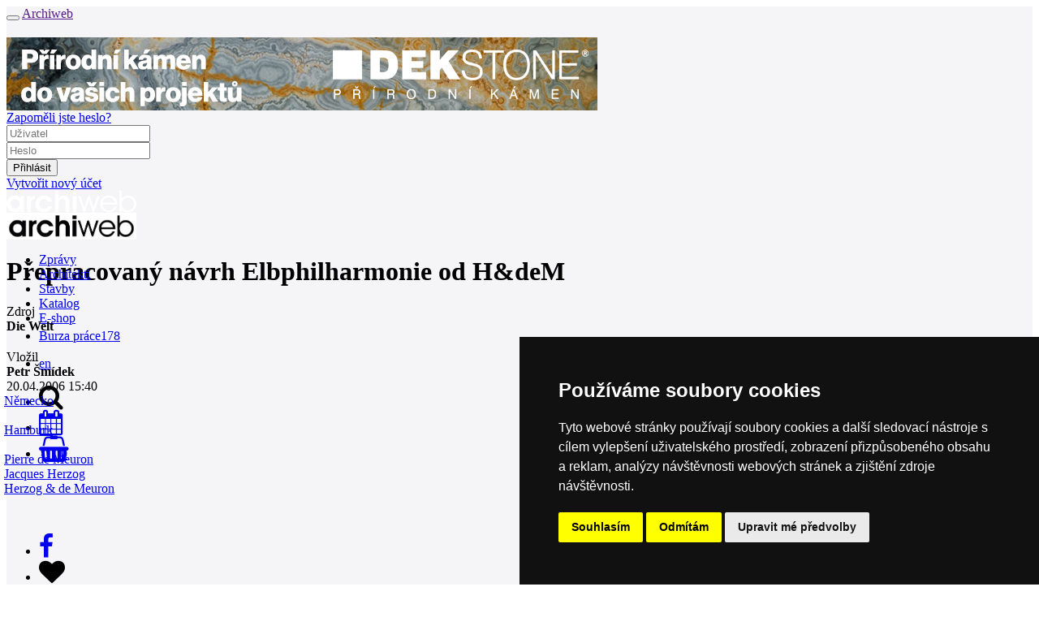

--- FILE ---
content_type: text/html; charset=utf-8
request_url: https://www.archiweb.cz/n/zahranicni/prepracovany-navrh-elbphilharmonie-od-h-dem
body_size: 12795
content:

<!DOCTYPE html PUBLIC "-//W3C//DTD XHTML 1.0 Transitional//EN">
    <!--[if lt IE 7]><html class="no-js lt-ie9 lt-ie8 lt-ie7" lang="cs"> <![endif]-->
        <!--[if IE 7]>    <html class="no-js lt-ie9 lt-ie8" lang="cs"> <![endif]-->
        <!--[if IE 8]>    <html class="no-js lt-ie9" lang="cs"> <![endif]-->
        <!-- Consider adding a manifest.appcache: h5bp.com/d/Offline -->
        <!--[if gt IE 8]><!--> <html class="no-js" lang="cs" xml:lang="cs"> <!--<![endif]-->
            <head>
                <title>archiweb.cz - Přepracovaný návrh Elbphilharmonie od H&deM</title>
                <meta charset="UTF-8">
                <meta name="viewport" content="width=device-width, initial-scale=1.0">
                <meta name="application-name" content="Archiweb">
                <meta name="description" content="Projekt revitalizace a nadstavby budovy Kaispeicher (přístavní skladiště nebo sýpka) v Hamburku od H&amp;amp;deM doznal v těchto dnes podstatnějších změn. Vnější forma evokující napnuté plachty lodě plující po Labi zatím zůstává. Změny se dočkala vnitřní organická krajina foyer a koncertních sálů. Po…">

                <!--
        Narodni knihovna CR - archivace online zdroju
        == START ==
                -->
                <link rel="schema.DC" href="https://purl.org/dc/elements/1.1/">
                <meta name="DC.Title" content="archiweb.cz">
                <meta name="DC.Creator.personalName" content="Zloský, Ondřej">
                <meta name="DC.Subject" scheme="PHNK" content="architektura">
                <meta name="DC.Subject" scheme="PHNK" content="design">
                <meta name="DC.Subject" scheme="PHNK" content="stavby">
                <meta name="DC.Subject" scheme="PHNK" content="stavební materiály">
                <meta name="DC.Subject" scheme="MDT_MRF" content="72">
                <meta name="DC.Subject" scheme="MDT_MRF" content="7.05">
                <meta name="DC.Subject" scheme="MDT_MRF" content="69.01/.03">
                <meta name="DC.Subject" scheme="MDT_MRF" content="691">
                <meta name="DC.Subject" scheme="MDT_MRF" content="(0.034.2)004.738.12">
                <meta name="DC.Subject" scheme="MDT_KON" content="72 - Architektura">
                <meta name="DC.Subject" scheme="DDC_CON" content="720 - Architecture">
                <meta name="DC.Description.abstract" content="Internetový portál do světa moderní architektury. Každý den přináší informace o všem důležitém, co se v oblasti domácí a světové architektury odehrává">
                <meta name="DC.Publisher" content="Jan Kratochvíl">
                <meta name="DC.Publisher.address" content=" jan.kratochvil@archiweb.cz">
                <meta name="DC.Date" scheme="W3C-DTF" content="1997-01-01">
                <meta name="DC.Type" scheme="DCMIType" content="Text">
                <meta name="DC.Type" scheme="DCMIType" content="Image">
                <meta name="DC.Type" scheme="PHNK" content="www dokumenty">
                <meta name="DC.Format" scheme="IMT" content="text/html">
                <meta name="DC.Format.medium" content="computerFile">
                <meta name="DC.Identifier" content="https://www.archiweb.cz">
                <meta name="DC.Identifier" scheme="ISSN" content="1801-3902">
                <meta name="DC.Identifier" scheme="URN" content="URN:NBN:cz-nk2005461">
                <meta name="DC.Language" scheme="RFC3066" content="cze">
                <meta name="DC.Language" scheme="RFC3066" content="eng">
                <meta name="DC.Rights" content="archiweb.cz 1997-2005">
                <!-- == END ==  -->


                <!-- facebook opengraph -->
                  <meta name="facebook-domain-verification" content="dlp3mlqqsru40gmwvbemie4jjvsk0m">
                <meta property="og:image" content=""> <!-- doplnit, min 200x200, ale cim vetsi, tim lepsi-->
                <meta property="og:title" content="Archiweb - Přepracovaný návrh Elbphilharmonie od H&amp;deM">
                <meta property="og:description" content="Projekt revitalizace a nadstavby budovy Kaispeicher (přístavní skladiště nebo sýpka) v Hamburku od H&amp;amp;deM doznal v těchto dnes podstatnějších změn. Vnější forma evokující napnuté plachty lodě plující po Labi zatím zůstává. Změny se dočkala vnitřní organická krajina foyer a koncertních sálů. Po…">
                <meta property="og:url" content="https://www.archiweb.cz/n/zahranicni/prepracovany-navrh-elbphilharmonie-od-h-dem">
                <!-- end facebook opengraph -->

                <!-- twitter cards -->
                <meta name="twitter:card" content="summary">
                <meta name="twitter:title" content="Archiweb - Přepracovaný návrh Elbphilharmonie od H&amp;deM">
                <meta name="twitter:description" content="Projekt revitalizace a nadstavby budovy Kaispeicher (přístavní skladiště nebo sýpka) v Hamburku od H&amp;amp;deM doznal v těchto dnes podstatnějších změn. Vnější forma evokující napnuté plachty lodě plující po Labi zatím zůstává. Změny se dočkala vnitřní organická krajina foyer a koncertních sálů. Po…">
                <!-- end twitter cards -->

                <!-- main styles -->
                <link rel='stylesheet' href='https://cdn.archmedia.eu/styles/cols_main.css?reload=4'>
                <link rel="stylesheet" href="https://cdn.archmedia.eu/styles/main.css?reload=5">

                <!--icons favicons colors-->
                <link rel="shortcut icon" href="https://cdn.archmedia.eu/images/favicon.ico" type="image/x-icon">
                <link rel="icon" href="https://cdn.archmedia.eu/images/favicon.ico" type="image/x-icon">
                <link rel="apple-touch-icon" sizes="180x180" href="https://cdn.archmedia.eu/images/favicons/apple-touch-icon.png">
                <link rel="icon" type="image/png" href="https://cdn.archmedia.eu/images/favicons/favicon-32x32.png" sizes="32x32">
                <link rel="icon" type="image/png" href="https://cdn.archmedia.eu/images/favicons/favicon-194x194.png" sizes="194x194">
                <link rel="icon" type="image/png" href="https://cdn.archmedia.eu/images/favicons/android-chrome-192x192.png" sizes="192x192">
                <link rel="icon" type="image/png" href="https://cdn.archmedia.eu/images/favicons/favicon-16x16.png" sizes="16x16">
                <link rel="manifest" href="https://cdn.archmedia.eu/images/favicons/manifest.json">
                <link rel="mask-icon" href="https://cdn.archmedia.eu/images/favicons/safari-pinned-tab.svg" color="#0279ce">
                <!-- <link rel='stylesheet' href="https://cdn.archmedia.eu/styles/font-awesome.min.css" /> -->
<!--
                <link rel="stylesheet" href="https://use.fontawesome.com/releases/v5.6.3/css/all.css" integrity="sha384-UHRtZLI+pbxtHCWp1t77Bi1L4ZtiqrqD80Kn4Z8NTSRyMA2Fd33n5dQ8lWUE00s/" crossorigin="anonymous">
-->
                <link rel='stylesheet' href="https://cdnjs.cloudflare.com/ajax/libs/font-awesome/4.7.0/css/font-awesome.min.css">
                <meta name="msapplication-TileColor" content="#ffffff">
                <meta name="msapplication-TileImage" content="https://cdn.archmedia.eu/images/favicons/mstile-144x144.png">
                <meta name="theme-color" content="#0279ce">
                <!--end icons favicons colors-->

                <style type="text/css">
                    .hideAll  {
                        display: none;
                     }
                </style>

                <!-- Facebook Pixel Code -->
                <script>
                  !function(f,b,e,v,n,t,s)
                  { if(f.fbq)return;n=f.fbq=function() { n.callMethod?
                  n.callMethod.apply(n,arguments):n.queue.push(arguments) } ;
                  if(!f._fbq)f._fbq=n;n.push=n;n.loaded=!0;n.version='2.0';
                  n.queue=[];t=b.createElement(e);t.async=!0;
                  t.src=v;s=b.getElementsByTagName(e)[0];
                  s.parentNode.insertBefore(t,s) } (window, document,'script',
                  'https://connect.facebook.net/en_US/fbevents.js');
                  fbq('init', '2367294743568975');
                  fbq('track', 'PageView');
                </script>
                <noscript><img height="1" width="1" style="display:none"
                  src="https://www.facebook.com/tr?id=2367294743568975&ev=PageView&noscript=1"
               ></noscript>
                <!-- End Facebook Pixel Code -->

                <!-- jquery -->
                <script src="https://code.jquery.com/jquery-1.11.3.min.js"></script>
                <script src="https://cdnjs.cloudflare.com/ajax/libs/jquery-easing/1.3/jquery.easing.min.js"></script>
                <!-- jQuery Modal -->
                <script src="https://cdnjs.cloudflare.com/ajax/libs/jquery-modal/0.9.1/jquery.modal.min.js"></script>
                <link rel="stylesheet" href="https://cdnjs.cloudflare.com/ajax/libs/jquery-modal/0.9.1/jquery.modal.min.css">
                <script src="https://cdn.archmedia.eu/js/nette/nette.ajax.js"></script>
                <script src="https://cdn.archmedia.eu/js/nette/extensions/confirm.ajax.js"></script>
                <script src="https://cdn.archmedia.eu/js/nette/netteForms.min.js"></script>
            <script type="text/javascript">
                $(window).load(function () {
                    $(".hideAll").show();
                });
            </script>

    <script type='text/javascript' src='https://cdn.archmedia.eu/js/unitegallery/js/unitegallery.js'></script> 
    <link rel='stylesheet' href='/js/unitegallery/css/unite-gallery.css' type='text/css'> 
    <script type='text/javascript' src='https://cdn.archmedia.eu/js/unitegallery/themes/tiles/ug-theme-tiles.js'></script> 

<!-- Matomo -->
<script>
  var _paq = window._paq = window._paq || [];
  /* tracker methods like "setCustomDimension" should be called before "trackPageView" */
  _paq.push(['trackPageView']);
  _paq.push(['enableLinkTracking']);
  (function() {
    var u="//www.archiweb.cz/matomo/";
    _paq.push(['setTrackerUrl', u+'matomo.php']);
    _paq.push(['setSiteId', '1']);
    var d=document, g=d.createElement('script'), s=d.getElementsByTagName('script')[0];
    g.async=true; g.src=u+'matomo.js'; s.parentNode.insertBefore(g,s);
  })();
</script>
<!-- End Matomo Code -->

<!-- Start Clarity Code -->
<script type="text/javascript"> (function(c,l,a,r,i,t,y){ c[a]=c[a]||function(){ (c[a].q=c[a].q||[]).push(arguments)}; t=l.createElement(r);t.async=1;t.src="https://www.clarity.ms/tag/"+i; y=l.getElementsByTagName(r)[0];y.parentNode.insertBefore(t,y); })(window, document, "clarity", "script", "oj2nvt8jew"); </script>
<!-- End Clarity Code -->

            </head>
            <body id="tpl_news_detail" style="position: relative;">

                <div class="off-canvas-wrapper" style="transform-origin: top left;">
                    <div class="off-canvas-wrapper-inner" data-off-canvas-wrapper style="background-color: #f5f5f7;">
                        <div class="off-canvas-content" data-off-canvas-content>
                            <div class="title-bar hide-for-large">
                                <div class="title-bar-left">
                                    <button class="menu-icon" type="button" data-open="offCanvasLeft"></button>
                                    <a href=""><span class="title-bar-title">Archiweb</span></a>
                                </div>
                            </div>
                            <!-- end off canvas -->
                            <div class="pretopbar">
                                <header role="banner" class="noprint">
                                    <div class="row fixed_sidebar_container" style="margin-top: 20px;">
                                            <div class="columns large-12 fixed_sidebar leader banner"><a href="/mcl/767" target="_blank"><img src="https://www.archiweb.cz/images/menu/gallery/picturefile_767.jpg" /></a></div>
<div id="snippet--loginform">                                        <!-- auth box start -->

<div id="snippet--loginform">                                        <script type="text/javascript">
                                        $(document).ready(function () {
                                            $('.auth_box .login').on('mouseenter', function () {
                                                if (!$('.auth_box').hasClass('open')) {
                                                    $('.auth_box').addClass('open');
                                        //        } else {
                                        //            $('.auth_box').removeClass('open');
                                        //            $('.auth_box').addClass('logged');
                                                }
                                            } );

                                            $('.auth_box').on('mouseleave', function () {
                                                if ($('.auth_box').hasClass('open')) {

                                                  setTimeout(function () {
                                                    $('.auth_box').removeClass('open');
                                                  }, 2000);

//                                                    $('.auth_box').removeClass('open');
                                        //            $('.auth_box').addClass('logged');
                                                }
                                            } );
                                        } );
                                        </script>

                                        <div class="fixed-width-right auth_box"">
                                            <div class="logoutonly forgotpass"><a href="/auth/?do=lostPass&amp;locale=cs" title="lost password">Zapoměli jste heslo?</a></div>
                                              <form action="/auth" method="post" id="frm-loginForm" style="display: inline;">
                                                <div class="logoutonly loginform">
                                                    <div class="row">
                                                        <div class="large-12 columns">
                                                            <div class="inputs">
                                                                <div class="username">
                                                                    <input type="text" placeholder="Uživatel" class="logininput" name="login" id="frm-loginForm-login" required data-nette-rules='[{"op":":filled","msg":"Prosím zadejte uživatelské jméno."}]'>
                                                                </div>
                                                                <div class="password">
                                                                    <input type="password" placeholder="Heslo" class="logininput" name="password" id="frm-loginForm-password" required data-nette-rules='[{"op":":filled","msg":"Prosím zadejte heslo."}]'> 
                                                                </div>
                                                            </div>
                                                        </div>
                                                    </div>
                                                </div>
                                                <div class="logoutonly login"><input class="login button ajax" type="submit" name="send" value="Přihlásit"></div>
                                              <input type="hidden" name="do" value="loginForm-submit"></form>
                                              <div class="logoutonly new_user"><a title="Vytvořit nový účet" href="/auth/?newUser=1&amp;locale=cs">Vytvořit nový účet</a></div>
                                            </div>
                                        </div>
</div>
                                        <!-- auth box end -->
</div>                                    </div>
                                </header>
                            </div>
                            <div class="topbar bc_black show-for-large" style="min-width: 1220px; height: 60px;" id="topbar">
                                <div class="row h100">
                                    <div class="large-12 columns posrel h100">
                                        <div class="h100">
                                            <div class="topbarleft float-left">
                                                <div class="mainlogo noprint">
                                                    <a href="/cs">
                                                        <img src="https://cdn.archmedia.eu/images/archiweb-logo_bila-01.svg" alt="Logo Archiweb" width="160">
                                                    </a>
                                                </div>
                                                <div class="mainlogo printonly">
                                                    <img src="https://cdn.archmedia.eu/images/archiweb.jpg" alt="Logo Archiweb" width="160">
                                                </div>
                                                <nav class="mainmenu" role="navigation">
                                                    <ul>
                                                        <li class="active">
                                                            <a href="/cs/n/">
                                                                <div>Zprávy</div>
                                                            </a>
                                                        </li>
                                                        <li >
                                                              <a href="/s/ateliery-cr">
                                                                <div>Architekti</div>
                                                            </a>
                                                        </li>
                                                        <li >
                                                            <a href="/p">
                                                                <div>Stavby</div>
                                                            </a>
                                                        </li>
                                                        <li >
                                                            <a href="/s/produkt-mesice">
                                                                <div>Katalog</div>
                                                            </a>
                                                        </li>
                                                        <li >
                                                            <a href="/eshop">
                                                                <div>E-shop</div>
                                                            </a>
                                                        </li>
                                                        <li >
                                                            <a href="/jobs">
                                                                <div style="padding-top: 4px;">Burza práce<span class="quant">178</span></div>
                                                            </a>
                                                        </li>
                                                    </ul>
                                                </nav>
                                            </div>
                                            <div class="h100 float-right">
                                                <div class="langmenu h100">
                                                    <nav>
                                                        <ul>
                                                          <li><a href="/en/n/foreign/prepracovany-navrh-elbphilharmonie-od-h-dem"><div>en</div></a></li>
                                                        </ul>
                                                    </nav>
                                                </div>
                                                <div class="icons h100">
                                                    <ul>
                                                        <li class="icon search" data-bar="searchbar"><div><div><i class="fa fa-search fa-2x"></i></div></div></li>
                                                        <li class="icon cal "><a href="/souteze"><div><i class="fa fa-calendar fa-2x"></i></div></a></li>
                                                        <li class="icon eshop"><a href="/eshop/kosik"><div><i class="fa fa-shopping-basket fa-2x"></i><div style="display: contents;" id="snippet--basket"><span class="quant" style="margin-left: -10px; margin-top: 8px;">0</span></div></div></a></li>
                                                    </ul>
                                                </div>
                                            </div>
                                        </div>
                                    </div>
                                </div>
                                <div class="nanobar" id="nanobar" style="height: 4px;">
                                </div>
                            </div>
                            <div class="searchbar subtopbar noprint" style="height: 60px; display: none; min-width: 1220px;">
                                        <form role="search" action="/search?locale=cs" method="post" id="frm-searchForm">
                                          <div class="row subtopbar_inner">
                                                  <div class="large-3 medium-6 columns col" style="height: 40px; width: 20%;">
                                                    <label class="select fa fa-chevron-down" style="height: 40px;">
                                                      <select id="frm-searchForm-section" name="section"><option value="0">celý web</option><option value="4">zprávy / salon</option><option value="1">architekti / ateliéry</option><option value="2">stavby</option><option value="3">místa</option><option value="5">knihovna / e-shop</option><option value="6">katalog</option></select>
                                                    </label>
                                                  </div>
                                                  <div class="large-6 medium-12 columns col" style="width: 640px; padding-right: 0;">
                                                    <input type="text" placeholder="HLEDEJ" id="search" value="" name="q" required data-nette-rules='[{"op":":filled","msg":"Prosím zadejte hledaný výraz."}]'>
                                                  </div>
                                                  <div class="large-12 columns col" style="width: 19.8rem;">
                                                    <input type="submit" class="button" style="width: 18.8rem; margin-left: 0.8rem;" name="send" value="HLEDEJ">
                                                  </div>
                                          </div>
                                        <input type="hidden" name="do" value="searchForm-submit"><!--[if IE]><input type=IEbug disabled style="display:none"><![endif]-->
</form>
                            </div>
<div id="snippet--flash"><div id="snippet--flash"><script>
  $( "button.close" ).click(function() {
    $( "div#flash" ).toggle();
  });
  $(document).ready(function() {
    setTimeout(hideFlashes, 3000);
  });
  var hideFlashes = function() {
    $('div#flash').fadeOut(1500);
  }
</script>
</div></div>
                            <div class="body" id="tpl_news_detail">
                                        <main role="main">
                                <div class="row subheader fixed_sidebar_container">
                                    <div class="large-12 medium-12 columns main fixed_sidebar news" >

                                    <div class="row" style="float: left;">
                                            <div class="medium-12 columns bottom">
                                                <h1 itemprop="name">Přepracovaný návrh Elbphilharmonie od H&amp;deM</h1>
                                                
                                            </div>
                                    </div>

                                    <div class="row" style="float: left;">
                                    </div>
                                    <div class="row">
                                        <div class="medium-3 columns leftbar" style="clear: both;">
                                            <section role="region" class="sec_details">
                                                <div class="details">
                                                    <div style="margin-bottom: 20px;"><span class="caption">Zdroj</span><br>
                                                        <b>Die Welt</b>
                                                    </div>
                                                    <div>
                                                        <span class="caption">Vložil</span><br>
<b>Petr Šmídek</b><br>
                                                      20.04.2006 15:40</b>
                                                    </div>
                                                </div>
                                            </section>
                                            <section role="region" class="sec_tagsTagy" style="margin-left: -3px; padding-right: 10px;">
                                                      <a href="/l/evropa/nemecko/">
                                                        <div class="tags transition">
                                                          Německo
                                                        </div>
                                                      </a>
                                                      <br style="clear:both;">
                                                      <a href="/l/evropa/nemecko/hamburk/">
                                                        <div class="tags transition">
                                                          Hamburk
                                                        </div>
                                                      </a>
                                                      <br style="clear:both;">
                                                      <a href="/pierre-de-meuron">
                                                        <div class="tags transition">
                                                          Pierre de Meuron
                                                        </div>
                                                      </a>
                                                      <a href="/jacques-herzog">
                                                        <div class="tags transition">
                                                          Jacques Herzog
                                                        </div>
                                                      </a>
                                                      <a href="/herzog-de-meuron">
                                                        <div class="tags transition">
                                                          Herzog & de Meuron
                                                        </div>
                                                      </a>
                                                    <br style="clear:both;">
                                            </section>
<div id="snippet--fav">                                            <div class="social_inner social" style="margin-top: 28px; ">
                                                <ul>
                                                    <li style="margin-left: 0px;"><a target="_blank" href="https://www.facebook.com/sharer/sharer.php?u=https://www.archiweb.cz/n/zahranicni/prepracovany-navrh-elbphilharmonie-od-h-dem"><div><i class="fa fa-facebook fa-2x"></i></div></a></li>
                                                      <li >
<div><i class="fa fa-heart fa-2x"><span class="count"></span></i></div>
</li>
                                                </ul>
                                            </div>
</div>                                            
                                            
                                            
                                            
                                            
                                        </div>
                                        <div class="medium-9 columns aaa" style="padding-right: 14px;">
                                            <section role="region" class="sec_text2" >
                                                <div class="content row " itemprop="description" style="margin-top: -5px;">
                                                  Projekt revitalizace a nadstavby budovy Kaispeicher (přístavní skladiště nebo sýpka) v Hamburku od <a href="https://www.archiweb.cz/herzog-de-meuron">H&amp;deM</a> doznal v těchto dnes podstatnějších změn. Vnější forma evokující napnuté plachty lodě plující po Labi zatím zůstává. Změny se dočkala vnitřní organická krajina foyer a koncertních sálů. Po konzultacích s&nbsp;Yasuhisa Toyotou (mistrovský akustik, který se podílel také na podobě <a href="https://www.archiweb.cz/b/walt-disney-concert-hall">WDCH</a>) musel být počet míst v sále zredukován a odvážný interiér upraven. Projekt koncerního sálu, hotelu a bytovek za 186 milonů euro by měl být dokončen v roce 2009. <a href="http://www.welt.de/data/2006/04/19/875405.html" target="_blank" rel="noopener">Info&gt;</a><br /><br /><table class="img_table" cellspacing="0" cellpadding="0" width="560" style=""><tr><td><img src="http://archiweb.cz/Image/zpravy/2006-04/Elbphilharmonie.jpeg"  width="560" height="135"   border=0  /></td></tr></table>
                                                </div>
                                            </section>


<div id="snippet--comments">                                            <!-- start comments-->
<div style="clear:both; padding-top: 35px; margin-left: -4px;">


                                            <section role="region" class="sec_comments">
                                                <div class="comments">
                                                    <div class="chead row">
                                                        <div class="large-9 medium-8 small-6 columns num"><span>0</span> komentářů</div>
                                                        <a href="?c=add#cadd"><div class="large-3 medium-4 small-6 columns add">přidat komentář</div></a>
                                                    </div>
                                                </div>
                                            </section>
</div>
                                            <!-- end comments -->

</div>                                              <h2 style="clear:both; font-weight: 800; margin-left: -4px; margin-bottom: 0.8rem;">Související články</h2>
                                              <div class="row newsList large-9 columns" style="margin-left: -4px;">
                                                  <a href="/n/zahranicni/budova-labske-filharmonie-je-navstevnickym-magneten-hamburku">
                                                      <div class="new  ">
                                                          <div class="inner">
                                                              <span class="discuss c0" style="margin-right: 9em;">0 <i class="fa fa-comment"></i></span>
                                                              <span class="date">10.01.2022</span><span style="font-weight: normal;"> | </span><span class="title">Budova Labské filharmonie je návštěvnickým magnetem Hamburku </span>
                                                          </div>
                                                      </div>
                                                  </a>
                                                  <a href="/n/zahranicni/komplex-labske-filharmonie-je-magnetem-pro-navstevniky">
                                                      <div class="new  ">
                                                          <div class="inner">
                                                              <span class="discuss c0" style="margin-right: 9em;">0 <i class="fa fa-comment"></i></span>
                                                              <span class="date">11.01.2019</span><span style="font-weight: normal;"> | </span><span class="title">Komplex Labské filharmonie je magnetem pro návštěvníky </span>
                                                          </div>
                                                      </div>
                                                  </a>
                                                  <a href="/n/zahranicni/pred-rokem-otevreli-v-hamburku-budovu-labske-filharmonie">
                                                      <div class="new  ">
                                                          <div class="inner">
                                                              <span class="discuss c0" style="margin-right: 9em;">0 <i class="fa fa-comment"></i></span>
                                                              <span class="date">10.01.2018</span><span style="font-weight: normal;"> | </span><span class="title">Před rokem otevřeli v Hamburku budovu Labské filharmonie</span>
                                                          </div>
                                                      </div>
                                                  </a>
                                                  <a href="/n/zahranicni/v-hamburku-dokoncili-budovu-labske-filharmonie">
                                                      <div class="new  ">
                                                          <div class="inner">
                                                              <span class="discuss c0" style="margin-right: 9em;">0 <i class="fa fa-comment"></i></span>
                                                              <span class="date">01.11.2016</span><span style="font-weight: normal;"> | </span><span class="title">V Hamburku dokončili budovu Labské filharmonie</span>
                                                          </div>
                                                      </div>
                                                  </a>
                                                  <a href="/n/zahranicni/v-hamburku-se-u-soudu-zacal-resit-spor-o-novostavbu-filharmonie">
                                                      <div class="new  ">
                                                          <div class="inner">
                                                              <span class="discuss c0" style="margin-right: 9em;">0 <i class="fa fa-comment"></i></span>
                                                              <span class="date">18.11.2011</span><span style="font-weight: normal;"> | </span><span class="title">V Hamburku se u soudu začal řešit spor o novostavbu filharmonie</span>
                                                          </div>
                                                      </div>
                                                  </a>
                                              </div>
                                          </div>
                                        <!--end main content-->

                                    <div class="sidebar fixed-width-right">
                                        <aside role="complementary">
                                            <h2 class="seo-only">Sidebar</h2>
                                            <div class="row">
                                                <!--start product of month-->
                                                <div class="large-12 columns banner bannerr_small"><a href="/mcl/824" target="_blank"><img src="https://www.archiweb.cz/images/menu/gallery/picturefile_824.gif" /></a></div>
                                            </div>
                
                                              <div id="tpl_place" style="height: 326px;">
                                                <div class="large-12 columns item">
                                                  <a href="/n/domaci">
                                                    <div class="item button active transition">
                                                      Domácí zprávy
                                                    </div>
                                                  </a>
                                                </div>
                                                <div class="large-12 columns item">
                                                  <a href="/n/zahranicni">
                                                    <div class="item button  transition">
                                                      Zahraniční zprávy
                                                    </div>
                                                  </a>
                                                </div>
                                                <div class="large-12 columns item">
                                                  <a href="/n/souteze">
                                                    <div class="item button active transition">
                                                      Soutěže
                                                    </div>
                                                  </a>
                                                </div>
                                                <div class="large-12 columns item">
                                                  <a href="/n/vystavy">
                                                    <div class="item button active transition">
                                                      Výstavy
                                                    </div>
                                                  </a>
                                                </div>
                                                <div class="large-12 columns item">
                                                  <a href="/n/prednasky">
                                                    <div class="item button active transition">
                                                      Přednášky
                                                    </div>
                                                  </a>
                                                </div>
                                                <div class="large-12 columns item">
                                                  <a href="/n/rozhovory">
                                                    <div class="item button active transition">
                                                      Rozhovory
                                                    </div>
                                                  </a>
                                                </div>
                                                <div class="large-12 columns item">
                                                  <a href="/n/press">
                                                    <div class="item button active transition">
                                                      Tiskové zprávy
                                                    </div>
                                                  </a>
                                                </div>
                                              </div>
                 
                                            <div class="row">
                                            </div>
<div id="snippet--calendar">                                        <!--start calendar-->
                                        <div class="row">
                                          <a href="/souteze">
                                            <div class="large-12 columns medium-centered opacity85">
                                                <h3 class="caltitle" style="height: 42px; padding-top: 4px;">Kalendář akcí
                                              <span class="quant" style="padding-top: 12px;">11</span></h3>
                                            </div>
                                          </a>
                                        </div>
                                        <div class="row">
                                            <div id="calendar" class="calendar large-12 columns medium-centered" style="height: 42px; padding-bottom: 2px;">
<div id="snippet--calendar">                                                <h3 class="monthtitle" style="font-size: 1.1rem; letter-spacing: 0.8;">
<a class="ajax opacity85" href="/n/zahranicni/prepracovany-navrh-elbphilharmonie-od-h-dem?month=12-2025&amp;do=shiftCalendar"><img src="/images/sipka_doleva.svg" class="l"></a>Leden 2026
<a class="ajax opacity85" href="/n/zahranicni/prepracovany-navrh-elbphilharmonie-od-h-dem?month=02-2026&amp;do=shiftCalendar"><img src="/images/sipka_doprava.svg" class="r"></i></a></h3>
                                                <div class="calbody">
                                                    <div class="day">&nbsp;</div>
                                                    <div class="day">&nbsp;</div>
                                                    <div class="day">&nbsp;</div>
                                                        <a title="" href="/e/2026-01-01">
                                                        <div 
                                                         class="day thismonth 
                                                        "
                                                        style="
                                                        "
                                                        >1
                                                      </div>
                                                      </a>
                                                        <a title="" href="/e/2026-01-02">
                                                        <div 
                                                         class="day thismonth 
                                                        "
                                                        style="
                                                        "
                                                        >2
                                                      </div>
                                                      </a>
                                                        <a title="" href="/e/2026-01-03">
                                                        <div 
                                                         class="day thismonth 
                                                        "
                                                        style="
                                                        "
                                                        >3
                                                      </div>
                                                      </a>
                                                        <a title="" href="/e/2026-01-04">
                                                        <div 
                                                         class="day thismonth 
                                                        "
                                                        style="
                                                            border-right: none;
                                                        "
                                                        >4
                                                      </div>
                                                      </a>
                                                        <a title="" href="/e/2026-01-05">
                                                        <div 
                                                         class="day thismonth 
                                                        "
                                                        style="
                                                        "
                                                        >5
                                                      </div>
                                                      </a>
                                                        <a title="" href="/e/2026-01-06">
                                                        <div 
                                                         class="day thismonth 
                                                        "
                                                        style="
                                                        "
                                                        >6
                                                      </div>
                                                      </a>
                                                        <a title="" href="/e/2026-01-07">
                                                        <div 
                                                         class="day thismonth 
                                                        "
                                                        style="
                                                        "
                                                        >7
                                                      </div>
                                                      </a>
                                                        <a title="" href="/e/2026-01-08">
                                                        <div 
                                                         class="day thismonth 
                                                        "
                                                        style="
                                                        "
                                                        >8
                                                      </div>
                                                      </a>
                                                        <a title="" href="/e/2026-01-09">
                                                        <div 
                                                         class="day thismonth 
                                                        "
                                                        style="
                                                        "
                                                        >9
                                                      </div>
                                                      </a>
                                                        <a title="Umění aktivismu - výstava v GHMP" href="/e/2026-01-10">
                                                        <div 
                                                         class="day thismonth 
                                                            event transition opacity85
                                                        "
                                                        style="
                                                        "
                                                        >10
                                                      </div>
                                                      </a>
                                                        <a title="" href="/e/2026-01-11">
                                                        <div 
                                                         class="day thismonth 
                                                        "
                                                        style="
                                                            border-right: none;
                                                        "
                                                        >11
                                                      </div>
                                                      </a>
                                                        <a title="" href="/e/2026-01-12">
                                                        <div 
                                                         class="day thismonth 
                                                        "
                                                        style="
                                                        "
                                                        >12
                                                      </div>
                                                      </a>
                                                        <a title="Středočeská vědecká knihovna v Kladně - vypsání soutěže" href="/e/2026-01-13">
                                                        <div 
                                                         class="day thismonth 
                                                            event transition opacity85
                                                        "
                                                        style="
                                                        "
                                                        >13
                                                      </div>
                                                      </a>
                                                        <a title="Stavoprojekt 1948–1953 – křest knihy a komentovaná prohlídka" href="/e/2026-01-14">
                                                        <div 
                                                         class="day thismonth 
                                                            event transition opacity85
                                                        "
                                                        style="
                                                        "
                                                        >14
                                                      </div>
                                                      </a>
                                                        <a title="" href="/e/2026-01-15">
                                                        <div 
                                                         class="day thismonth 
                                                        "
                                                        style="
                                                        "
                                                        >15
                                                      </div>
                                                      </a>
                                                        <a title="" href="/e/2026-01-16">
                                                        <div 
                                                         class="day thismonth 
                                                        "
                                                        style="
                                                        "
                                                        >16
                                                      </div>
                                                      </a>
                                                        <a title="" href="/e/2026-01-17">
                                                        <div 
                                                         class="day thismonth 
                                                        "
                                                        style="
                                                        "
                                                        >17
                                                      </div>
                                                      </a>
                                                        <a title="" href="/e/2026-01-18">
                                                        <div 
                                                         class="day thismonth 
                                                            today
                                                        "
                                                        style="
                                                            border-right: none;
                                                        "
                                                        >18
                                                      </div>
                                                      </a>
                                                        <a title="Urban Talks: Mette Skjold, SLA" href="/e/2026-01-19">
                                                        <div 
                                                         class="day thismonth 
                                                            event transition opacity85
                                                        "
                                                        style="
                                                        "
                                                        >19
                                                      </div>
                                                      </a>
                                                        <a title="" href="/e/2026-01-20">
                                                        <div 
                                                         class="day thismonth 
                                                        "
                                                        style="
                                                        "
                                                        >20
                                                      </div>
                                                      </a>
                                                        <a title="" href="/e/2026-01-21">
                                                        <div 
                                                         class="day thismonth 
                                                        "
                                                        style="
                                                        "
                                                        >21
                                                      </div>
                                                      </a>
                                                        <a title="" href="/e/2026-01-22">
                                                        <div 
                                                         class="day thismonth 
                                                        "
                                                        style="
                                                        "
                                                        >22
                                                      </div>
                                                      </a>
                                                        <a title="Habilitační přednáška Marka Štěpána na FA VUT" href="/e/2026-01-23">
                                                        <div 
                                                         class="day thismonth 
                                                            event transition opacity85
                                                        "
                                                        style="
                                                        "
                                                        >23
                                                      </div>
                                                      </a>
                                                        <a title="" href="/e/2026-01-24">
                                                        <div 
                                                         class="day thismonth 
                                                        "
                                                        style="
                                                        "
                                                        >24
                                                      </div>
                                                      </a>
                                                        <a title="" href="/e/2026-01-25">
                                                        <div 
                                                         class="day thismonth 
                                                        "
                                                        style="
                                                            border-right: none;
                                                        "
                                                        >25
                                                      </div>
                                                      </a>
                                                        <a title="" href="/e/2026-01-26">
                                                        <div 
                                                         class="day thismonth 
                                                        "
                                                        style="
                                                            border-bottom: none;
                                                        "
                                                        >26
                                                      </div>
                                                      </a>
                                                        <a title="" href="/e/2026-01-27">
                                                        <div 
                                                         class="day thismonth 
                                                        "
                                                        style="
                                                            border-bottom: none;
                                                        "
                                                        >27
                                                      </div>
                                                      </a>
                                                        <a title="" href="/e/2026-01-28">
                                                        <div 
                                                         class="day thismonth 
                                                        "
                                                        style="
                                                            border-bottom: none;
                                                        "
                                                        >28
                                                      </div>
                                                      </a>
                                                        <a title="" href="/e/2026-01-29">
                                                        <div 
                                                         class="day thismonth 
                                                        "
                                                        style="
                                                            border-bottom: none;
                                                        "
                                                        >29
                                                      </div>
                                                      </a>
                                                        <a title="Centrum kultúry Kežmarok" href="/e/2026-01-30">
                                                        <div 
                                                         class="day thismonth 
                                                            event transition opacity85
                                                        "
                                                        style="
                                                            border-bottom: none;
                                                        "
                                                        >30
                                                      </div>
                                                      </a>
                                                        <a title="" href="/e/2026-01-31">
                                                        <div 
                                                         class="day thismonth 
                                                        "
                                                        style="
                                                            border-bottom: none;
                                                        "
                                                        >31
                                                      </div>
                                                      </a>
                                                    <div class="day" style="border-bottom: none;">&nbsp;</div>
                                                </div>
</div>                                            </div>
                                        </div>
                                        <div class="row" style="margin-top: 10px; height: 42px; margin-bottom: 20px;">
                                                  <div onclick="alert('Pro vložení události je nutné přihlášení.');" class="large-12 columns medium-centered">
                                                      <div class="add_event">Vložit událost</div>
                                                  </div>
                                        </div>
                                        <!--end calendar-->
</div>

                                            <div class="row">
                                                      <!--start new articles-->
                                                      <section role="region" class="sec_new_articles">
                                                          <div class="row new_articles">
                                                                <div class="large-12 columns items" style="padding: 0; margin-left: 0.357rem;">
                                                                  <div class="item button active" style="margin-bottom: 2px; width: 300px;">NEJNOVĚJŠÍ ZPRÁVY</div>
                                                                </div>
                                                                <div class="large-12 columns items">
                                                                      <a href="/n/domaci/v-sanatoriu-palava-se-kontroluji-nedodelky-provozovatel-stavbu-prevezme-za-mesic">
                                                                      <div class="new_articles__article opacity" ><div style="width: 400px;">V Sanatoriu Pálava se kontrolují nedodělky</div></div></a>
                                                                      <a href="/n/domaci/kulturni-dum-repre-v-moste-dostane-novou-prezentaci-naklady-na-opravu-rostou">
                                                                      <div class="new_articles__article opacity" ><div style="width: 400px;">KD Repre dostane novou prezentaci</div></div></a>
                                                                      <a href="/n/domaci/kromerizska-radnice-chce-letos-zahajit-stavbu-multifunkcni-sportovni-haly">
                                                                      <div class="new_articles__article opacity" ><div style="width: 400px;">Kroměříž letos zahájí stavbu sportovní haly</div></div></a>
                                                                      <a href="/n/domaci/cinske-lazne-v-pasohlavkach-zatim-nikdo-nestavi-hotove-pritom-maji-byt-za-rok">
                                                                      <div class="new_articles__article opacity" ><div style="width: 400px;">Čínské lázně v Pasohlávkách zatím nikdo nestaví</div></div></a>
                                                                      <a href="/n/domaci/brnenskou-vilu-l-w-beer-vlastnili-rodice-grety-tugendhatove">
                                                                      <div class="new_articles__article opacity" ><div style="width: 400px;">Vilu Löw-Beer vlastnili rodiče Grety Tugendhat</div></div></a>
                                                                      <a href="/n/domaci/mnichovo-hradiste-chysta-modernizaci-zus-vznikne-i-multifunkcni-sal">
                                                                      <div class="new_articles__article opacity" ><div style="width: 400px;">Mnichovo Hradiště chystá modernizaci ZUŠ</div></div></a>
                                                                      <a href="/n/domaci/penta-pozadala-o-eia-pro-vystavbu-na-florenci-chce-posunout-nadrazi">
                                                                      <div class="new_articles__article opacity" ><div style="width: 400px;">Penta požádala o EIA pro výstavbu na Florenci</div></div></a>
                                                                      <a href="/n/domaci/vyberove-rizeni-na-umprum-v-predmetu-soucasne-arch-tendence">
                                                                      <div class="new_articles__article opacity" ><div style="width: 400px;">Výběrové řízení na UMPRUM</div></div></a>
                                                                </div>
                                                          </div>
                                                      </section>
                                                      <!--end new articles-->                                                    
                                                      <!--start new articles-->
                                                      <section role="region" class="sec_new_articles">
                                                          <div class="row new_articles">
                                                                <div class="large-12 columns items" style="padding: 0; margin-left: 0.357rem;">
                                                                  <div class="item button active" style="margin-bottom: 2px; width: 300px;">NEJČTENĚJŠÍ ZPRÁVY</div>
                                                                </div>
                                                                <div class="large-12 columns items">
                                                                      <a href="/news/vyber-informaci-o-poslednich-zmenach-stavebniho-zakona">
                                                                      <div class="new_articles__article opacity" ><div style="width: 400px;">Výběr informací o změnách stavebního zákona</div></div></a>
                                                                      <a href="/news/pristavba-radnice-ve-slezske-ostrave-vznikne-podle-navrhu-atelieru-a8000">
                                                                      <div class="new_articles__article opacity" ><div style="width: 400px;">Přístavba radnice ve Slezské Ostravě</div></div></a>
                                                                      <a href="/news/melnicky-uzemni-plan-ma-pomoci-resit-zmocnenec">
                                                                      <div class="new_articles__article opacity" ><div style="width: 400px;">Mělník: Kdo vyřeší územní plán?</div></div></a>
                                                                      <a href="/news/byt-manzelu-lorkovych">
                                                                      <div class="new_articles__article opacity" ><div style="width: 400px;">Byt manželů Lorkových</div></div></a>
                                                                      <a href="/news/moderni-pristav-klidu-u-more">
                                                                      <div class="new_articles__article opacity" ><div style="width: 400px;">Moderní přístav klidu u moře</div></div></a>
                                                                      <a href="/news/ckait-povazuje-planovanou-zmenu-stavebniho-zakona-spise-za-nerealnou">
                                                                      <div class="new_articles__article opacity" ><div style="width: 400px;">ČKAIT považuje změnu stavebního zákona</div></div></a>
                                                                      <a href="/news/nova-vlada-chce-zmenit-stavebni-zakon-a-rychle-ho-schvalit-potvrdil-havlicek">
                                                                      <div class="new_articles__article opacity" ><div style="width: 400px;">Nová vláda chce změnit stavební zákon</div></div></a>
                                                                      <a href="/news/nove-zazemi-pro-filharmoniky-sapeli-v-rudolfinu-skloubilo-funkcnost-a-respekt-k-historii">
                                                                      <div class="new_articles__article opacity" ><div style="width: 400px;">Nové zázemí pro filharmoniky: SAPELI</div></div></a>
                                                                </div>
                                                          </div>
                                                      </section>
                                                      <!--end new articles-->                                                    
                                            </div>
                                                    <!--start subjects banner -->
                                                    <section role="region" class="sec_new_articles">
                                                        <div class="row new_articles">
                                                              <div class="large-12 columns items" style="padding: 0; margin-left: 0.357rem;">
                                                                <div class="item button active" style="margin-bottom: 0px; width: 300px;">KATALOG</div></a>
                                                                  <a href="/ld-seating">
                                                                    <div class="large-12 columns banner bannerr_small" style="margin-bottom: 0px; position: relative; margin-left: 0px; height: 250px;">
                                                                      <img src="/images/subjects/banner_8935.jpg" style="position: absolute; left: 0; top: 0;">
                                                                      <img src="/images/subjects/logo_portrait/subject_8935.png" style="height: 50px; position: absolute; bottom: 20px; right: 0; padding: 10px; background-color: #fff;">
                                                                    </div>
                                                                 </a>
                                                              </div>
                                                        </div>
                                                    </section>
                                                    <br style="clear: both;">
                                                    <!--end subjects banner --> 
                                            </div>
                                        </aside>
                                    </div>
                                                                        </div>

                                  </div>
                                        </main>
                                </div>

                            <div class="partners noprint" style="border-top: 40px solid #f5f5f7;">
                                <div class="row" style="height: 90px;">

                                    <div class="large-1 columns title">
                                        <h2><span>Partneři</span></h2>
                                    </div>

                                    <div class="large-11 columns logos" style="max-width: 1100px; position: inherit; padding-top: 0px;">
                                        <ul class="bxslider" >
                                                  <li style="float: left; list-style: none; position: relative;" ><a href="/mcl/766" target="_blank"><img src="https://www.archiweb.cz/images/menu/gallery/picturefile_766.jpg" /></a></li>
                                                  <li style="float: left; list-style: none; position: relative;" ><a href="/mcl/794" target="_blank"><img src="https://www.archiweb.cz/images/menu/gallery/picturefile_794.png" /></a></li>
                                                  <li style="float: left; list-style: none; position: relative;" ><a href="/mcl/777" target="_blank"><img src="https://www.archiweb.cz/images/menu/gallery/picturefile_777.jpg" /></a></li>
                                                  <li style="float: left; list-style: none; position: relative;" ><a href="/mcl/498" target="_blank"><img src="https://www.archiweb.cz/images/menu/gallery/picturefile_498.jpg" /></a></li>
                                                  <li style="float: left; list-style: none; position: relative;" ><a href="/mcl/823" target="_blank"><img src="https://www.archiweb.cz/images/menu/gallery/picturefile_823.jpg" /></a></li>
                                                  <li style="float: left; list-style: none; position: relative;" ><a href="/mcl/822" target="_blank"><img src="https://www.archiweb.cz/images/menu/gallery/picturefile_822.png" /></a></li>
                                                  <li style="float: left; list-style: none; position: relative;" ><a href="/mcl/139" target="_blank"><img src="https://www.archiweb.cz/images/menu/gallery/picturefile_139.png" /></a></li>
                                                  <li style="float: left; list-style: none; position: relative;" ><a href="/mcl/329" target="_blank"><img src="https://www.archiweb.cz/images/menu/gallery/picturefile_329.jpg" /></a></li>
                                        </ul>
                                    </div>
                                </div>
                            </div>
                        </div>
                        <div class="footer">
                            <footer role="contentinfo">
                                <h2 class="seo-only">Patička</h2>
                                <div class="row">
                                    <div class="large-3 medium-4 columns" style="width: 25%;">
                                        <img class="logo" alt="Logo Archiweb malé" src="https://cdn.archmedia.eu/images/archiweb-logo_bila-01.svg" width="120">
                                            <p>internetové centrum architektury</p>
                                        </div>
                                        <div class="large-5 medium-4 columns" style="width: 75%;">
                                            <div class="row">
                                                <div class="large-4 medium-12 columns fmenu" style="width: 18%;">
                                               <h3>O NÁS</h3>
                                                <nav>
                                                    <ul>
                                                        <li><a href="/a/nas-pribeh">Náš příběh</a></li>
                                                        <li><a href="/a/kontakt">Kontakt</a></li>
                                                    </ul>
                                                </nav>
                                            </div>
                                            <div class="large-4 medium-12 columns fmenu" style="width: 21%">
                                                <h3>INZERCE</h3>
                                                <nav>
                                                    <ul>
                                                        <li><a href="/a/inzerce">Kontakt</a></li>
                                                    </ul>
                                                </nav>
                                            </div>
                                            <div class="large-4 medium-12 columns fmenu" style="width: 27%;">
                                                <h3>Uživatel</h3>
                                                <nav>
                                                    <ul>
                                                        <li><a href="/a/katalog-architektu">Katalog architektů</a></li>
                                                        <li><a href="/a/katalog-dodavatelu">Katalog dodavatelů</a></li>
                                                        <li><a href="/jobs/insert">Vložit inzerát do burzy práce</a></li>
                                                    </ul>
                                                </nav>
                                            </div>
                                            <div class="large-3 medium-4 columns">
                                                <h3>Newsletter</h3>
                                                <p>Přihlaste se k odběru našeho pravidelného týdenního newsletteru:</p>
<div id="snippet--newsletterform">                                                  <div class="newsletter_form">
                                                      <form action="/" method="post" id="frm-newsletterForm">
                                                          <input type="email" required="required" placeholder="Váš email" class="email" id="frm-newsletterForm-email" name="email" data-nette-rules='[{"op":":filled","msg":"Prosím zadejte registrační email."},{"op":":email","msg":"Zadaný login není platná emailová adresa."}]'>
                                                          <label class="nospam" for="frm-newsletterForm-nospam">Fill in „nospam“</label>
                                                          <input type="text" class="nospam text" name="nospam" id="frm-newsletterForm-nospam" value="">
                                                          <input type="submit" value="Odeslat" name="submit" class="button submit ajax">
                                                      <input type="hidden" name="do" value="newsletterForm-submit"><!--[if IE]><input type=IEbug disabled style="display:none"><![endif]-->
</form>
                                                  </div>
</div>
                                                    <div class="social bottom">
                                                        <div class="social_inner">
                                                            <ul>
                                                                <!--<a href=""><li><i class="fa fa-heart fa-2x"></i></li></a>-->
                                                                <!--<a href=""><li><i class="fa fa-twitter fa-2x"></i></li></a>-->
                                                                <!--<a href=""><li><i class="fa fa-pinterest-p fa-2x"></i></li></a>-->
                                                                <li><a href="https://www.facebook.com/archiweb.cz" target="_blank"><div><i class="fa fa-facebook fa-2x"></i></div></a></li>
                                                                <li><a href="https://www.instagram.com/archiweb.cz" target="_blank"><div><i class="fa fa-instagram fa-2x"></i></div></a></li>
                                                            </ul>
                                                        </div>
                                                    </div>
                                            </div>
                                        </div>
                                    </div>
                                </div>
                                <div class="row">
                                    <div class="medium-8 columns copyright" style="margin-top: -38px;">
                                        &copy; Archiweb, s.r.o. 1997-2026<br>
                                        ISSN: 1801-3902
                                    </div>
                                </div>
                            </footer>
                        </div>
                    </div>
                </div>                
<noscript><div><img src="https://c1.navrcholu.cz/hit?site=93298;t=lb14;ref=;jss=0" border="0" width="0" height="0" alt="NAVRCHOLU.cz" style="border:none"></div></noscript>
            </body>

  <!-- Cookie Consent by TermsFeed (https://www.TermsFeed.com) -->
  <script type="text/javascript" src="https://www.termsfeed.com/public/cookie-consent/4.0.0/cookie-consent.js" charset="UTF-8"></script>
    <script type="text/javascript" charset="UTF-8">
    document.addEventListener('DOMContentLoaded', function () {
    cookieconsent.run({ "notice_banner_type":"simple","consent_type":"express","palette":"dark","language":"cs","page_load_consent_levels":["strictly-necessary"],"notice_banner_reject_button_hide":false,"preferences_center_close_button_hide":false,"page_refresh_confirmation_buttons":false,"website_name":"archiweb.cz" });
    });
  </script>

  <noscript>ePrivacy and GPDR Cookie Consent by <a href="https://www.TermsFeed.com/" rel="nofollow">TermsFeed Generator</a></noscript>
  <!-- End Cookie Consent by TermsFeed (https://www.TermsFeed.com) --> 
            <!--<script src="https://cdnjs.cloudflare.com/ajax/libs/foundation/6.2.1/plugins/foundation.offcanvas.js"></script>-->
            <script src="https://cdn.archmedia.eu/js/vendor/foundation.js"></script>
            <script src="https://cdn.archmedia.eu/js/vendor/jquery.dotdotdot.min.js"></script>
            <!-- Add fancyBox -->
<!--            <script type="text/javascript" src="/js/fancybox/jquery.fancybox.pack.js?v=2.1.6"></script> -->


            <script>
                    $(document).foundation();
            </script>

            <!-- bxSlider Javascript file -->
            <script src="https://cdn.archmedia.eu/js/jquery.bxslider.min.js"></script>
            <script src='https://cdn.archmedia.eu/js/jquery.flex-images.min.js'></script>
            <script src="https://cdn.archmedia.eu/js/app.js"></script>

            <script src="https://cdn.archmedia.eu/js/nanobar/nanobar.js"></script>
            <script src="https://cdn.archmedia.eu/js/nette/spinner.js"></script>
            <link rel="stylesheet" href="https://cdn.archmedia.eu/styles/custom.css?reload=5">
            <script type="text/javascript">
                $(function () {
                    $.nette.load();
                });
            </script>

            <!--<script src="https://use.fontawesome.com/36358bdd46.js"></script>-->
            <!-- <script src="/js/36358bdd46.js"></script> -->


      <a href="https://www.toplist.cz/" target="_top"><img src="https://toplist.cz/dot.asp?id=164995" alt="TOPlist" border="0" width="0" height="0"></a>
  <script>
    (function(i,s,o,g,r,a,m){ i['GoogleAnalyticsObject']=r;i[r]=i[r]||function(){
    (i[r].q=i[r].q||[]).push(arguments) },i[r].l=1*new Date();a=s.createElement(o),
    m=s.getElementsByTagName(o)[0];a.async=1;a.src=g;m.parentNode.insertBefore(a,m)
    })(window,document,'script','//www.google-analytics.com/analytics.js','ga');

    ga('create', 'UA-2093276-3', 'auto');
    ga('send', 'pageview');

  </script>

  <script type="text/javascript">
    /* <![CDATA[ */
    var seznam_retargeting_id = 37256;
    /* ]]> */
  </script>
  <script type="text/javascript" src="//c.imedia.cz/js/retargeting.js"></script>

                <script type="text/javascript">
                        sirka = $(window).width();

                        if (sirka < 1200) {
                          ui = (sirka/1200) * 1; 
                          $(".off-canvas-wrapper").css('transform', 'scale(' + ui + ')');
                          $(".off-canvas-wrapper").css('width', '1200px');
                          $(".off-canvas-wrapper").css('position', 'absolute');
                          $("html").css('min-width', '0');
                          $(".ug-lightbox-top-panel").css('background', '#000');
                          $(".ug-lightbox-top-panel-overlay").css('transform', 'scale(' + ui + ')');
                          $(".ug-text-panel").css('transform', 'scale(' + ui + ')');

                        }
                </script>
        </html>



--- FILE ---
content_type: image/svg+xml
request_url: https://www.archiweb.cz/images/sipka_doprava.svg
body_size: 359
content:
<?xml version="1.0" encoding="utf-8"?>
<!-- Generator: Adobe Illustrator 21.0.2, SVG Export Plug-In . SVG Version: 6.00 Build 0)  -->
<svg version="1.1" id="Vrstva_1" xmlns="http://www.w3.org/2000/svg" xmlns:xlink="http://www.w3.org/1999/xlink" x="0px" y="0px"
	 viewBox="0 0 35 52.3" style="enable-background:new 0 0 35 52.3;" xml:space="preserve">
<style type="text/css">
	.st0{fill:#000000;}
</style>
<polygon class="st0" points="2.1,26.1 2.1,1.8 17.5,14 32.9,26.1 17.5,38.3 2.1,50.4 "/>
</svg>


--- FILE ---
content_type: application/javascript
request_url: https://cdn.archmedia.eu/js/nette/netteForms.min.js
body_size: 3230
content:
/*! netteForms.js | (c) 2004, 2016 David Grudl (http://davidgrudl.com) */
(function(e,p){if(e.JSON)if("function"===typeof define&&define.amd)define(function(){return p(e)});else if("object"===typeof module&&"object"===typeof module.exports)module.exports=p(e);else{var d=!e.Nette||!e.Nette.noInit;e.Nette=p(e);d&&e.Nette.initOnLoad()}})("undefined"!==typeof window?window:this,function(e){function p(a){return function(b){return a.call(this,b)}}var d={formErrors:[],version:"2.4",addEvent:function(a,b,c){a.addEventListener?a.addEventListener(b,c):"DOMContentLoaded"===b?a.attachEvent("onreadystatechange",
function(){"complete"===a.readyState&&c.call(this)}):a.attachEvent("on"+b,p(c))},getValue:function(a){var b;if(a){if(a.tagName){if("radio"===a.type){var c=a.form.elements;for(b=0;b<c.length;b++)if(c[b].name===a.name&&c[b].checked)return c[b].value;return null}if("file"===a.type)return a.files||a.value;if("select"===a.tagName.toLowerCase()){b=a.selectedIndex;var c=a.options,f=[];if("select-one"===a.type)return 0>b?null:c[b].value;for(b=0;b<c.length;b++)c[b].selected&&f.push(c[b].value);return f}if(a.name&&
a.name.match(/\[\]$/)){c=a.form.elements[a.name].tagName?[a]:a.form.elements[a.name];f=[];for(b=0;b<c.length;b++)("checkbox"!==c[b].type||c[b].checked)&&f.push(c[b].value);return f}return"checkbox"===a.type?a.checked:"textarea"===a.tagName.toLowerCase()?a.value.replace("\r",""):a.value.replace("\r","").replace(/^\s+|\s+$/g,"")}return a[0]?d.getValue(a[0]):null}return null},getEffectiveValue:function(a){var b=d.getValue(a);a.getAttribute&&b===a.getAttribute("data-nette-empty-value")&&(b="");return b},
validateControl:function(a,b,c,f,r){a=a.tagName?a:a[0];b=b||d.parseJSON(a.getAttribute("data-nette-rules"));f=void 0===f?{value:d.getEffectiveValue(a)}:f;for(var g=0,l=b.length;g<l;g++){var h=b[g],k=h.op.match(/(~)?([^?]+)/),e=h.control?a.form.elements.namedItem(h.control):a;h.neg=k[1];h.op=k[2];h.condition=!!h.rules;if(e)if("optional"===h.op)r=!d.validateRule(a,":filled",null,f);else if(!r||h.condition||":filled"===h.op)if(e=e.tagName?e:e[0],k=a===e?f:{value:d.getEffectiveValue(e)},k=d.validateRule(e,
h.op,h.arg,k),null!==k)if(h.neg&&(k=!k),h.condition&&k){if(!d.validateControl(a,h.rules,c,f,":blank"===h.op?!1:r))return!1}else if(!h.condition&&!k&&!d.isDisabled(e)){if(!c){var p=d.isArray(h.arg)?h.arg:[h.arg];b=h.msg.replace(/%(value|\d+)/g,function(b,c){return d.getValue("value"===c?e:a.form.elements.namedItem(p[c].control))});d.addError(e,b)}return!1}}return"number"!==a.type||a.validity.valid?!0:(c||d.addError(a,"Please enter a valid value."),!1)},validateForm:function(a,b){var c=a.form||a,f=
!1;d.formErrors=[];if(c["nette-submittedBy"]&&null!==c["nette-submittedBy"].getAttribute("formnovalidate"))if(f=d.parseJSON(c["nette-submittedBy"].getAttribute("data-nette-validation-scope")),f.length)f=new RegExp("^("+f.join("-|")+"-)");else return d.showFormErrors(c,[]),!0;var e={},g,l;for(g=0;g<c.elements.length;g++)if(l=c.elements[g],!l.tagName||l.tagName.toLowerCase()in{input:1,select:1,textarea:1,button:1}){if("radio"===l.type){if(e[l.name])continue;e[l.name]=!0}if(!(f&&!l.name.replace(/]\[|\[|]|$/g,
"-").match(f)||d.isDisabled(l)||d.validateControl(l,null,b)||d.formErrors.length))return!1}f=!d.formErrors.length;d.showFormErrors(c,d.formErrors);return f},isDisabled:function(a){if("radio"===a.type){for(var b=0,c=a.form.elements;b<c.length;b++)if(c[b].name===a.name&&!c[b].disabled)return!1;return!0}return a.disabled},addError:function(a,b){d.formErrors.push({element:a,message:b})},showFormErrors:function(a,b){for(var c=[],f,e=0;e<b.length;e++){var g=b[e].element,l=b[e].message;d.inArray(c,l)||(c.push(l),
!f&&g.focus&&(f=g))}c.length&&(alert(c.join("\n")),f&&f.focus())},expandRuleArgument:function(a,b){if(b&&b.control){var c=a.elements.namedItem(b.control),f={value:d.getEffectiveValue(c)};d.validateControl(c,null,!0,f);b=f.value}return b},validateRule:function(a,b,c,f){f=void 0===f?{value:d.getEffectiveValue(a)}:f;":"===b.charAt(0)&&(b=b.substr(1));b=b.replace("::","_");b=b.replace(/\\/g,"");for(var e=d.isArray(c)?c.slice(0):[c],g=0,l=e.length;g<l;g++)e[g]=d.expandRuleArgument(a.form,e[g]);return d.validators[b]?
d.validators[b](a,d.isArray(c)?e:e[0],f.value,f):null},validators:{filled:function(a,b,c){return"number"===a.type&&a.validity.badInput?!0:""!==c&&!1!==c&&null!==c&&(!d.isArray(c)||!!c.length)&&(!e.FileList||!(c instanceof e.FileList)||c.length)},blank:function(a,b,c){return!d.validators.filled(a,b,c)},valid:function(a,b,c){return d.validateControl(a,null,!0)},equal:function(a,b,c){function f(a){return"number"===typeof a||"string"===typeof a?""+a:!0===a?"1":""}if(void 0===b)return null;c=d.isArray(c)?
c:[c];b=d.isArray(b)?b:[b];a=0;var e=c.length;a:for(;a<e;a++){for(var g=0,l=b.length;g<l;g++)if(f(c[a])===f(b[g]))continue a;return!1}return!0},notEqual:function(a,b,c){return void 0===b?null:!d.validators.equal(a,b,c)},minLength:function(a,b,c){if("number"===a.type){if(a.validity.tooShort)return!1;if(a.validity.badInput)return null}return c.length>=b},maxLength:function(a,b,c){if("number"===a.type){if(a.validity.tooLong)return!1;if(a.validity.badInput)return null}return c.length<=b},length:function(a,
b,c){if("number"===a.type){if(a.validity.tooShort||a.validity.tooLong)return!1;if(a.validity.badInput)return null}b=d.isArray(b)?b:[b,b];return(null===b[0]||c.length>=b[0])&&(null===b[1]||c.length<=b[1])},email:function(a,b,c){return/^("([ !#-[\]-~]|\\[ -~])+"|[-a-z0-9!#$%&'*+\/=?^_`{|}~]+(\.[-a-z0-9!#$%&'*+\/=?^_`{|}~]+)*)@([0-9a-z\u00C0-\u02FF\u0370-\u1EFF]([-0-9a-z\u00C0-\u02FF\u0370-\u1EFF]{0,61}[0-9a-z\u00C0-\u02FF\u0370-\u1EFF])?\.)+[a-z\u00C0-\u02FF\u0370-\u1EFF]([-0-9a-z\u00C0-\u02FF\u0370-\u1EFF]{0,17}[a-z\u00C0-\u02FF\u0370-\u1EFF])?$/i.test(c)},
url:function(a,b,c,d){/^[a-z\d+.-]+:/.test(c)||(c="http://"+c);return/^https?:\/\/((([-_0-9a-z\u00C0-\u02FF\u0370-\u1EFF]+\.)*[0-9a-z\u00C0-\u02FF\u0370-\u1EFF]([-0-9a-z\u00C0-\u02FF\u0370-\u1EFF]{0,61}[0-9a-z\u00C0-\u02FF\u0370-\u1EFF])?\.)?[a-z\u00C0-\u02FF\u0370-\u1EFF]([-0-9a-z\u00C0-\u02FF\u0370-\u1EFF]{0,17}[a-z\u00C0-\u02FF\u0370-\u1EFF])?|\d{1,3}\.\d{1,3}\.\d{1,3}\.\d{1,3}|\[[0-9a-f:]{3,39}\])(:\d{1,5})?(\/\S*)?$/i.test(c)?(d.value=c,!0):!1},regexp:function(a,b,c){a="string"===typeof b?b.match(/^\/(.*)\/([imu]*)$/):
!1;try{return a&&(new RegExp(a[1],a[2].replace("u",""))).test(c)}catch(f){}},pattern:function(a,b,c){try{return"string"===typeof b?(new RegExp("^(?:"+b+")$")).test(c):null}catch(f){}},integer:function(a,b,c){return"number"===a.type&&a.validity.badInput?!1:/^-?[0-9]+$/.test(c)},"float":function(a,b,c,d){if("number"===a.type&&a.validity.badInput)return!1;c=c.replace(" ","").replace(",",".");return/^-?[0-9]*[.,]?[0-9]+$/.test(c)?(d.value=c,!0):!1},min:function(a,b,c){if("number"===a.type){if(a.validity.rangeUnderflow)return!1;
if(a.validity.badInput)return null}return null===b||parseFloat(c)>=b},max:function(a,b,c){if("number"===a.type){if(a.validity.rangeOverflow)return!1;if(a.validity.badInput)return null}return null===b||parseFloat(c)<=b},range:function(a,b,c){if("number"===a.type){if(a.validity.rangeUnderflow||a.validity.rangeOverflow)return!1;if(a.validity.badInput)return null}return d.isArray(b)?(null===b[0]||parseFloat(c)>=b[0])&&(null===b[1]||parseFloat(c)<=b[1]):null},submitted:function(a,b,c){return a.form["nette-submittedBy"]===
a},fileSize:function(a,b,c){if(e.FileList)for(a=0;a<c.length;a++)if(c[a].size>b)return!1;return!0},image:function(a,b,c){if(e.FileList&&c instanceof e.FileList)for(a=0;a<c.length;a++)if((b=c[a].type)&&"image/gif"!==b&&"image/png"!==b&&"image/jpeg"!==b)return!1;return!0}},toggleForm:function(a,b){var c;d.toggles={};for(c=0;c<a.elements.length;c++)a.elements[c].tagName.toLowerCase()in{input:1,select:1,textarea:1,button:1}&&d.toggleControl(a.elements[c],null,null,!b);for(c in d.toggles)d.toggle(c,d.toggles[c],
b)},toggleControl:function(a,b,c,f,e){b=b||d.parseJSON(a.getAttribute("data-nette-rules"));e=void 0===e?{value:d.getEffectiveValue(a)}:e;for(var g=!1,l=[],h=function(){d.toggleForm(a.form,a)},k,p=0,r=b.length;p<r;p++){var n=b[p],t=n.op.match(/(~)?([^?]+)/),m=n.control?a.form.elements.namedItem(n.control):a;if(m){k=c;if(!1!==c){n.neg=t[1];n.op=t[2];k=a===m?e:{value:d.getEffectiveValue(m)};k=d.validateRule(m,n.op,n.arg,k);if(null===k)continue;else n.neg&&(k=!k);n.rules||(c=k)}if(n.rules&&d.toggleControl(a,
n.rules,k,f,e)||n.toggle){g=!0;if(f)for(var t=!document.addEventListener,v=m.tagName?m.name:m[0].name,m=m.tagName?m.form.elements:m,q=0;q<m.length;q++)m[q].name!==v||d.inArray(l,m[q])||(d.addEvent(m[q],t&&m[q].type in{checkbox:1,radio:1}?"click":"change",h),l.push(m[q]));for(var u in n.toggle||[])Object.prototype.hasOwnProperty.call(n.toggle,u)&&(d.toggles[u]=d.toggles[u]||(n.toggle[u]?k:!k))}}}return g},parseJSON:function(a){return"{op"===(a||"").substr(0,3)?eval("["+a+"]"):JSON.parse(a||"[]")},
toggle:function(a,b,c){if(a=document.getElementById(a))a.style.display=b?"":"none"},initForm:function(a){d.toggleForm(a);a.noValidate||(a.noValidate=!0,d.addEvent(a,"submit",function(b){d.validateForm(a)||(b&&b.stopPropagation?(b.stopPropagation(),b.preventDefault()):e.event&&(event.cancelBubble=!0,event.returnValue=!1))}))},initOnLoad:function(){d.addEvent(document,"DOMContentLoaded",function(){for(var a=0;a<document.forms.length;a++)for(var b=document.forms[a],c=0;c<b.elements.length;c++)if(b.elements[c].getAttribute("data-nette-rules")){d.initForm(b);
break}d.addEvent(document.body,"click",function(a){for(a=a.target||a.srcElement;a;){if(a.form&&a.type in{submit:1,image:1}){a.form["nette-submittedBy"]=a;break}a=a.parentNode}})})},isArray:function(a){return"[object Array]"===Object.prototype.toString.call(a)},inArray:function(a,b){if([].indexOf)return-1<a.indexOf(b);for(var c=0;c<a.length;c++)if(a[c]===b)return!0;return!1},webalize:function(a){a=a.toLowerCase();var b="",c,e;for(c=0;c<a.length;c++)e=d.webalizeTable[a.charAt(c)],b+=e?e:a.charAt(c);
return b.replace(/[^a-z0-9]+/g,"-").replace(/^-|-$/g,"")},webalizeTable:{"\u00e1":"a","\u00e4":"a","\u010d":"c","\u010f":"d","\u00e9":"e","\u011b":"e","\u00ed":"i","\u013e":"l","\u0148":"n","\u00f3":"o","\u00f4":"o","\u0159":"r","\u0161":"s","\u0165":"t","\u00fa":"u","\u016f":"u","\u00fd":"y","\u017e":"z"}};return d});
